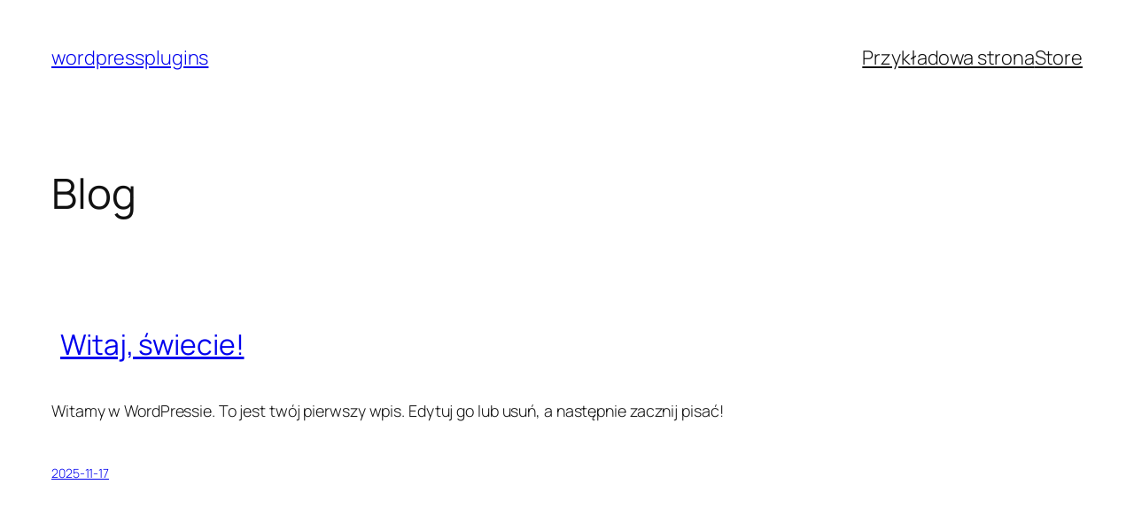

--- FILE ---
content_type: text/css
request_url: http://gtf.com.pl/wp-content/plugins/ecwid-shopping-cart/css/themes/twentytwentyfive.css?ver=6.8.2
body_size: 222
content:
#dynamic-ec-store-container,
#static-ec-store-container {
    max-width: var(--wp--style--global--wide-size);
}
.wp-block-post-title {
    max-width: var(--wp--style--global--wide-size) !important;
    padding: 0 10px 0;
}